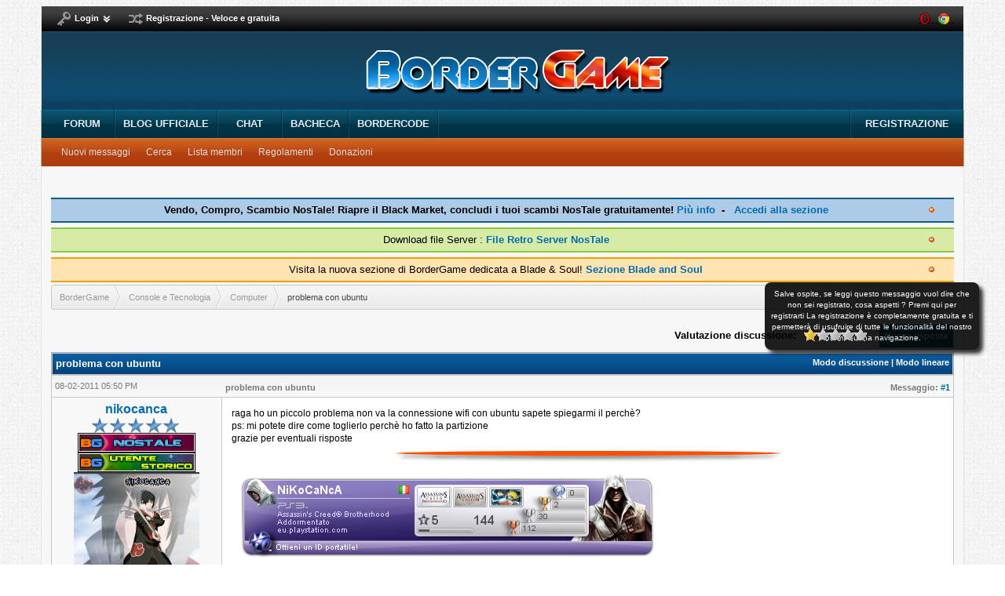

--- FILE ---
content_type: text/html; charset=UTF-8
request_url: https://www.bordergame.it/Thread-problema-con-ubuntu
body_size: 7984
content:
<!DOCTYPE html PUBLIC "-//W3C//DTD XHTML 1.0 Transitional//EN" "http://www.w3.org/TR/xhtml1/DTD/xhtml1-transitional.dtd"><!-- start: showthread -->
<html xml:lang="it" lang="it" xmlns="http://www.w3.org/1999/xhtml">
<head>
<title>problema con ubuntu</title>
<!-- start: headerinclude -->
<link rel="alternate" type="application/rss+xml" title="Ultime discussioni (RSS 2.0)" href="https://www.bordergame.it/syndication.php" />
<link rel="alternate" type="application/atom+xml" title="Ultime discussioni (Atom 1.0)" href="https://www.bordergame.it/syndication.php?type=atom1.0" />
<meta http-equiv="Content-Type" content="text/html; charset=UTF-8" />
<meta http-equiv="Content-Script-Type" content="text/javascript" />
<script type="text/javascript" src="https://www.bordergame.it/jscripts/prototype.js?ver=1603"></script>
<script type="text/javascript" src="https://www.bordergame.it/jscripts/general.js?ver=1603"></script>
<script type="text/javascript" src="https://www.bordergame.it/jscripts/popup_menu.js?ver=1600"></script>
<link type="text/css" rel="stylesheet" href="https://www.bordergame.it/cache/themes/theme57/global.css" />
<link type="text/css" rel="stylesheet" href="https://www.bordergame.it/cache/themes/theme57/custom.css" />
<link type="text/css" rel="stylesheet" href="https://www.bordergame.it/cache/themes/theme57/custom2.css" />
<link type="text/css" rel="stylesheet" href="https://www.bordergame.it/cache/themes/theme1/captchapack.css" />
<link type="text/css" rel="stylesheet" href="https://www.bordergame.it/cache/themes/theme1/star_ratings.css" />
<link type="text/css" rel="stylesheet" href="https://www.bordergame.it/cache/themes/theme1/showthread.css" />

<script src="https://ajax.googleapis.com/ajax/libs/jquery/1.11.3/jquery.min.js"></script>
<script type="text/javascript">jQuery.noConflict();</script>
<script type="text/javascript" src="https://www.bordergame.it/jscripts/jquery.cookie.js"></script>
<script type="text/javascript" src="https://www.bordergame.it/jscripts/janota_announcements.js"></script><style>#avviso { background: #000; margin-right: 7px; color: #fff; font-size: 10px; border: 0px solid #94c2e8; padding: 8px; -moz-border-radius: 8px; -webkit-border-radius: 8px;  filter:alpha(opacity=88); -moz-opacity:.88; opacity:.88; -moz-box-shadow:5px 5px 5px #191919; -webkit-box-shadow:5px 5px 5px #191919; box-shadow:5px 5px 5px #191919; } #avviso a:link { color: #fff; text-decoration: none; } #avviso a:visited { color: #fff; text-decoration: none; } #avviso a:hover, #avviiso a:active { color: #fff; text-decoration: underline; } .avviso_fixed { height: auto;  position: fixed;  top:50%;  right: 2%; width: 280px; }</style><div class="avviso_fixed"><div id="avviso">Salve ospite, se leggi questo messaggio vuol dire che non sei registrato, cosa aspetti ? <a href="member.php?action=register">Premi qui per registrarti</a> La registrazione è completamente gratuita e ti permetterà di usufruire di tutte le funzionalità del nostro forum. Buona navigazione.</div></div>
<script type="text/javascript">
<!--
	var cookieDomain = ".bordergame.it";
	var cookiePath = "/";
	var cookiePrefix = "";
	var deleteevent_confirm = "Sei sicuro di voler cancellare questo evento?";
	var removeattach_confirm = "Sei sicuro di voler rimuovere da questo messaggio l'allegato selezionato?";
	var loading_text = 'Caricamento... <br />Attendere...';
	var saving_changes = 'Salvataggio delle modifiche in corso...';
	var use_xmlhttprequest = "1";
	var my_post_key = "f9a74ed983b28a58d759c98e5f645dc0";
	var imagepath = "images/bordergame2.0/";
// -->
</script>

<script type="text/javascript" src="https://www.bordergame.it/jscripts/tabcontent.js">
/***********************************************
* Tab Content script v2.2- copyright Dynamic Drive DHTML code library (www.dynamicdrive.com)
* This notice MUST stay intact for legal use
* Visit Dynamic Drive at http://www.dynamicdrive.com/ for full source code
***********************************************/
</script>

<link type="text/css" rel="stylesheet" href="https://www.bordergame.it/cache/themes/theme57/global.css" />
<link type="text/css" rel="stylesheet" href="https://www.bordergame.it/cache/themes/theme57/custom.css" />
<link type="text/css" rel="stylesheet" href="https://www.bordergame.it/cache/themes/theme57/custom2.css" />
<link type="text/css" rel="stylesheet" href="https://www.bordergame.it/cache/themes/theme1/captchapack.css" />
<link type="text/css" rel="stylesheet" href="https://www.bordergame.it/css.php?stylesheet=226" />
<!-- end: headerinclude -->
<script type="text/javascript">
<!--
	var quickdelete_confirm = "Sei sicuro di voler cancellare questo messaggio?";
// -->
</script>
<script type="text/javascript" src="jscripts/thread.js?ver=1603"></script>
<meta name="description" content="raga ho un piccolo problema non va la connessione wifi con ubuntu sapete spiegarmi il perchè? ps: mi potete dire come toglierlo perchè ho fatto la partizione grazie per eventuali risposte" />
<link rel="canonical" href="https://www.bordergame.it/Thread-problema-con-ubuntu" />
</head>
<body>
	<!-- start: header -->
<script>
  (function(i,s,o,g,r,a,m){i['GoogleAnalyticsObject']=r;i[r]=i[r]||function(){
  (i[r].q=i[r].q||[]).push(arguments)},i[r].l=1*new Date();a=s.createElement(o),
  m=s.getElementsByTagName(o)[0];a.async=1;a.src=g;m.parentNode.insertBefore(a,m)
  })(window,document,'script','//www.google-analytics.com/analytics.js','ga');

  ga('create', 'UA-25540522-1', 'auto');
  ga('send', 'pageview');

</script>

<a name="top" id="top"></a>

<!-- start: header_welcomeblock_guest -->
<script type="text/javascript">jQuery.noConflict();</script>
<script type="text/javascript">
<!--
	lang.username = "Nome utente";
	lang.password = "Password";
	lang.login = "Login";
	lang.lost_password = " &mdash; <a href=\"https://www.bordergame.it/member.php?action=lostpw\">Password dimenticata?<\/a>";
	lang.register_url = " &mdash; <a href=\"https://www.bordergame.it/member.php?action=register\">Registrati<\/a>";
	lang.remember_me = "Ricordami";
// -->
</script>

<script type="text/javascript">
<!--
	lang.no_new_posts = "Il forum non contiene nuovi messaggi";
	lang.click_mark_read = "Clicca per segnare questo forum come letto";
// -->
</script>



<script src="/jscripts/jquery.tiptip.js"></script>
  
<script>
		jQuery.noConflict()(document).ready(function() {
		
			// Toggle the dropdown menu's
			jQuery.noConflict()(".dropdown .buttondd, .dropdown button").click(function () {
				if (!jQuery.noConflict()(this).find('span.toggle').hasClass('active')) {
					jQuery.noConflict()('.dropdown-slider2').slideUp();
					jQuery.noConflict()('span.toggle').removeClass('active');
				}
				
				// open selected dropown
				jQuery.noConflict()(this).parent().find('.dropdown-slider2').slideToggle('fast');
				jQuery.noConflict()(this).find('span.toggle').toggleClass('active');
				
				return false;
			});
			
			// Launch TipTip tooltip
			jQuery.noConflict()('.tiptip a.button, .tiptip button').tipTip();
		
		});
		
		
  </script>

<div id="middlebar">
<ul class="menu">
<div class="dropdown" style="float:left;">
  <a href="#" class="buttondd" style="padding-left:5px;"><span class="icon icon116">&nbsp;</span><span class="label" style="color:#ffffff;">Login</span><span class="toggle">&nbsp;</span></a>
  <div class="dropdown-slider2">
<li>
<form action='http://www.bordergame.it/member.php' method='post' style="margin-top:5px;">
<span style="float:left;margin-left:2px;margin-bottom:3px;">Username : </span>
<br>
<input type='text' name='username' size='21' class="boxregistrazione" value="Username" onblur="if(this.value=='') { this.value='Username'; }" onfocus="if(this.value == 'Username') { this.value = ''; }" onclick="this.value='';"/>
<br>
<span style="float:left;margin-left:2px;margin-top:5px;margin-bottom:3px;">Password : </span>
<br>
<input type='password' name='password' size='21' class="boxregistrazione" value="Password" onblur="if(this.value=='') { this.value='Password'; }" onfocus="if(this.value == 'Password') { this.value = ''; }" onclick="this.value='';"/>
<input type='hidden' name='action' value='do_login'> 
 <input type='hidden' name='url' value=''> 
 <input type='submit' class='loginbutton' name='invia' value='Login' style="margin-top:10px;margin-bottom:10px; float:center;"/><br>

<hr style="background:#ffffff;">
<a href="/member.php?action=lostpw" class="linklogin"><span class="linklogin" style="float:left;text-align:left;margin-left:-15px;">Password persa ?</a></span><br>
<a href="/member.php?action=register" class="linklogin"><span class="linklogin" style="float:left;text-align:left;margin-left:-15px;">Registrazione gratuita</a></span>
<br><br></form>
</li>
  </div> <!-- /.dropdown-slider -->
</div> <!-- /.dropdown -->

  <a href="/member.php?action=register" class="buttondd" style="padding-left:5px;"><span class="icon icon155">&nbsp;</span><span class="label" style="color:#ffffff;">Registrazione - Veloce e gratuita</span></a>



<span style="float: right; padding-top:8px;">
<a href="#" class="ToolTip">
<img src="images/bordergame2.0/opera.png">
<img src="images/bordergame2.0/chrome.png">
<acronym>Forum ottimizzato per Opera e Google Chrome</acronym></a>
</a>
<!-- Inserisci questo tag nel punto in cui desideri eseguire il rendering del pulsante +1 -->
<g:plusone size="small"></g:plusone>

<!-- Inserisci questa chiamata di rendering dove ritieni appropriato -->
<script type="text/javascript">
  window.___gcfg = {lang: 'it'};

  (function() {
    var po = document.createElement('script'); po.type = 'text/javascript'; po.async = true;
    po.src = 'https://apis.google.com/js/plusone.js';
    var s = document.getElementsByTagName('script')[0]; s.parentNode.insertBefore(po, s);
  })();
</script></span>

</div>

<div id="header">

<div class="logo"><a href="https://www.bordergame.it/index.php"><img src="/images/bordergamelogo.png" alt="BorderGame" title="BorderGame" style="margin-left:-250px;"/></a></div></div>

<div id="navbar" class="navbar"><div class="navWrap">
	<ul id="navtabs" class="navtabs floatcontainer">
		
	<li>
	
		<a class="navtab" href="index.php">Forum</a>
	
	</li>
 
		<li class="selected"><a class="navtab" href="http://bordergameblog.blogspot.com/">Blog ufficiale</a>
			
				<ul class="floatcontainer">
					
					
						
						<li><a href="https://www.bordergame.it/search.php?action=getnew" rel="nofollow">Nuovi messaggi</a></li>
						
					
					
					
					
					
					
					<li><a href="search.php">Cerca</a></li>
					
<li><a href="memberlist.php">Lista membri</a></li>
<li><a href="http://bordergame.it/forumdisplay.php?fid=5">Regolamenti</a></li>
<li><a href="donate.php">Donazioni</a></li>

				
					
				</ul>

			</li>
		
		
	<li><a class="navtab" href="http://chatnostrucchi.altervista.org/index.php/" target=_blank>Chat</a></li>
 <li><a class="navtab" href="http://www.bordergame.it/bacheca.php" target=_blank>Bacheca</a></li>
 <li><a class="navtab" href="http://www.bordercode.bordergame.it" target=_blank>BorderCode</a></li>
 
		
			
		
		
	</ul>
				
		<div class="registerButton">
<a href="https://www.bordergame.it/member.php?action=register" title="Registrati Gratis!">Registrazione</a>
					</div>			
				

</div></div>

<!-- Custom Content Wrap -->


				</div>
			</div></div></div></div>
		</div>
	
<!-- Custom Content Wrap End -->
<!-- end: header_welcomeblock_guest -->





		
<div id="container">
		
		<hr class="hidden" />
		<br class="clear" />
		<div id="content">
<a name="content" id="content"></a>
			
			
			
			<!-- ProfileComments -->
			<!-- /ProfileComments -->
			
<center>
<script type="text/javascript"><!--
google_ad_client = "ca-pub-8479942835768794";
/* Bordergame show tread */
google_ad_slot = "8061762672";
google_ad_width = 728;
google_ad_height = 90;
//-->
</script>
<script type="text/javascript"
src="http://pagead2.googlesyndication.com/pagead/show_ads.js">
</script>
<script type="text/javascript"><!--
google_ad_client = "ca-pub-8479942835768794";
/* footer piccolino */
google_ad_slot = "9898940450";
google_ad_width = 200;
google_ad_height = 90;
//-->
</script>
<script type="text/javascript"
src="http://pagead2.googlesyndication.com/pagead/show_ads.js">
</script>
</center>
<br/>
			<!-- start: Site_Notice_index -->
<style type="text/css">
.closebtn2 {
background: url(https://www.bordergame.it/images/hide1.gif) no-repeat;
width: 16px;
height: 16px;
display:block;
cursor: pointer;
}
.openbtn1 {
background: url(https://www.bordergame.it/images/show1.gif) no-repeat;
width: 16px;
height: 16px;
display:block;
cursor: pointer;
}
.closebtn12 {
background: url(https://www.bordergame.it/images/hide1.gif) no-repeat;
width: 16px;
height: 16px;
display:block;
cursor: pointer;
}
.openbtn11 {
background: url(https://www.bordergame.it/images/show1.gif) no-repeat;
width: 16px;
height: 16px;
display:block;
cursor: pointer;
}
.closebtn22 {
background: url(https://www.bordergame.it/images/hide1.gif) no-repeat;
width: 16px;
height: 16px;
display:block;
cursor: pointer;
}
.openbtn21 {
background: url(https://www.bordergame.it/images/show1.gif) no-repeat;
width: 16px;
height: 16px;
display:block;
cursor: pointer;
}
.closebtn32 {
background: url(https://www.bordergame.it/images/hide1.gif) no-repeat;
width: 16px;
height: 16px;
display:block;
cursor: pointer;
}
.openbtn31 {
background: url(https://www.bordergame.it/images/show1.gif) no-repeat;
width: 16px;
height: 16px;
display:block;
cursor: pointer;
}
.closebtn42 {
background: url(https://www.bordergame.it/images/hide1.gif) no-repeat;
width: 16px;
height: 16px;
display:block;
cursor: pointer;
}
.openbtn41 {
background: url(https://www.bordergame.it/images/show1.gif) no-repeat;
width: 16px;
height: 16px;
display:block;
cursor: pointer;
}
.green {
background:none repeat scroll 0 0 #D6ECA6;
border-bottom:2px solid #8DC93E;
border-top:2px solid #8DC93E;
margin-top:3px;
margin-bottom:3px;
padding:5px 20px;
text-align:center;
color:black;
font-style:normal;
}
.blue {
background:none repeat scroll 0 0 #ADCBE7;
border-bottom:2px solid #0F5C8E;
border-top:2px solid #0F5C8E;
margin-top:3px;
margin-bottom:3px;
padding:5px 20px;
text-align:center;
color:black;
font-style:normal;
}
.yellow {
background:none repeat scroll 0 0 #FFF6BF;
border-bottom:2px solid #FFD324;
border-top:2px solid #FFD324;
margin-top:3px;
margin-bottom:3px;
padding:5px 20px;
text-align:center;
color:black;
font-style:normal;
}
.purple {
background:none repeat scroll 0 0 #C279D1;
border-bottom:2px solid #A20DBF;
border-top:2px solid #A20DBF;
margin-top:3px;
margin-bottom:3px;
padding:5px 20px;
text-align:center;
color:black;
font-style:normal;
}
.red {
background:none repeat scroll 0 0 #FFA6A6;
border-bottom:2px solid #E30000;
border-top:2px solid #E30000;
margin-top:3px;
margin-bottom:3px;
padding:5px 20px;
text-align:center;
color:black;
font-style:normal;
}
.black {
background:none repeat scroll 0 0 #BABABA;
border-bottom:2px solid #000000;
border-top:2px solid #000000;
margin-top:3px;
margin-bottom:3px;
padding:5px 20px;
text-align:center;
color:black;
font-style:normal;
}
.orange {
background:none repeat scroll 0 0 #FFE3B0;
border-bottom:2px solid #F29D00;
border-top:2px solid #F29D00;
margin-top:3px;
margin-bottom:3px;
padding:5px 20px;
text-align:center;
color:black;
font-style:normal;
}
</style>
<div class="janota_announcements" style="float:right; width:100%;">
<div class="blue"><b>Vendo, Compro, Scambio NosTale! Riapre il Black Market, concludi i tuoi scambi NosTale gratuitamente! <a href="http://www.bordergame.it/Thread-BlackMarket-Vendo-Compro-Scambio-NosTale">Più info</a>&nbsp  - &nbsp  <a href="http://www.bordergame.it/forum-12.html"> Accedi alla sezione</a></b><a class="closebtn2" style="float:right;" title="Hide"></a></div>
</div>
<div class="forums" style="float:right; width:100%; ">
</div>

<!-- end: Site_Notice_index --><!-- start: Site_Notice3_index -->
<style type="text/css">
.closebtn2 {
background: url(https://www.bordergame.it/images/hide1.gif) no-repeat;
width: 16px;
height: 16px;
display:block;
cursor: pointer;
}
.openbtn1 {
background: url(https://www.bordergame.it/images/show1.gif) no-repeat;
width: 16px;
height: 16px;
display:block;
cursor: pointer;
}
.closebtn12 {
background: url(https://www.bordergame.it/images/hide1.gif) no-repeat;
width: 16px;
height: 16px;
display:block;
cursor: pointer;
}
.openbtn11 {
background: url(https://www.bordergame.it/images/show1.gif) no-repeat;
width: 16px;
height: 16px;
display:block;
cursor: pointer;
}
.closebtn22 {
background: url(https://www.bordergame.it/images/hide1.gif) no-repeat;
width: 16px;
height: 16px;
display:block;
cursor: pointer;
}
.openbtn21 {
background: url(https://www.bordergame.it/images/show1.gif) no-repeat;
width: 16px;
height: 16px;
display:block;
cursor: pointer;
}
.closebtn32 {
background: url(https://www.bordergame.it/images/hide1.gif) no-repeat;
width: 16px;
height: 16px;
display:block;
cursor: pointer;
}
.openbtn31 {
background: url(https://www.bordergame.it/images/show1.gif) no-repeat;
width: 16px;
height: 16px;
display:block;
cursor: pointer;
}
.closebtn42 {
background: url(https://www.bordergame.it/images/hide1.gif) no-repeat;
width: 16px;
height: 16px;
display:block;
cursor: pointer;
}
.openbtn41 {
background: url(https://www.bordergame.it/images/show1.gif) no-repeat;
width: 16px;
height: 16px;
display:block;
cursor: pointer;
}
.green {
background:none repeat scroll 0 0 #D6ECA6;
border-bottom:2px solid #8DC93E;
border-top:2px solid #8DC93E;
margin-top:3px;
margin-bottom:3px;
padding:5px 20px;
text-align:center;
color:black;
font-style:normal;
}
.blue {
background:none repeat scroll 0 0 #ADCBE7;
border-bottom:2px solid #0F5C8E;
border-top:2px solid #0F5C8E;
margin-top:3px;
margin-bottom:3px;
padding:5px 20px;
text-align:center;
color:black;
font-style:normal;
}
.yellow {
background:none repeat scroll 0 0 #FFF6BF;
border-bottom:2px solid #FFD324;
border-top:2px solid #FFD324;
margin-top:3px;
margin-bottom:3px;
padding:5px 20px;
text-align:center;
color:black;
font-style:normal;
}
.purple {
background:none repeat scroll 0 0 #C279D1;
border-bottom:2px solid #A20DBF;
border-top:2px solid #A20DBF;
margin-top:3px;
margin-bottom:3px;
padding:5px 20px;
text-align:center;
color:black;
font-style:normal;
}
.red {
background:none repeat scroll 0 0 #FFA6A6;
border-bottom:2px solid #E30000;
border-top:2px solid #E30000;
margin-top:3px;
margin-bottom:3px;
padding:5px 20px;
text-align:center;
color:black;
font-style:normal;
}
.black {
background:none repeat scroll 0 0 #BABABA;
border-bottom:2px solid #000000;
border-top:2px solid #000000;
margin-top:3px;
margin-bottom:3px;
padding:5px 20px;
text-align:center;
color:black;
font-style:normal;
}
.orange {
background:none repeat scroll 0 0 #FFE3B0;
border-bottom:2px solid #F29D00;
border-top:2px solid #F29D00;
margin-top:3px;
margin-bottom:3px;
padding:5px 20px;
text-align:center;
color:black;
font-style:normal;
}
</style>
<div class="janota_announcements2" style="float:right; width:100%;">
<div class="green">Download file Server : <b><a href="http://www.bordergame.it/Thread-Download-File-Server-NosTale-All-project">File Retro Server NosTale</a></b> <a class="closebtn22" style="float:right;" title="Hide"></a></div>
</div>
<div class="forums2" style="float:right; width:100%; ">
</div>

<!-- end: Site_Notice3_index --><!-- start: Site_Notice4_index -->
<style type="text/css">
.closebtn2 {
background: url(https://www.bordergame.it/images/hide1.gif) no-repeat;
width: 16px;
height: 16px;
display:block;
cursor: pointer;
}
.openbtn1 {
background: url(https://www.bordergame.it/images/show1.gif) no-repeat;
width: 16px;
height: 16px;
display:block;
cursor: pointer;
}
.closebtn12 {
background: url(https://www.bordergame.it/images/hide1.gif) no-repeat;
width: 16px;
height: 16px;
display:block;
cursor: pointer;
}
.openbtn11 {
background: url(https://www.bordergame.it/images/show1.gif) no-repeat;
width: 16px;
height: 16px;
display:block;
cursor: pointer;
}
.closebtn22 {
background: url(https://www.bordergame.it/images/hide1.gif) no-repeat;
width: 16px;
height: 16px;


display:block;
cursor: pointer;
}
.openbtn21 {
background: url(https://www.bordergame.it/images/show1.gif) no-repeat;
width: 16px;
height: 16px;
display:block;
cursor: pointer;
}
.closebtn32 {
background: url(https://www.bordergame.it/images/hide1.gif) no-repeat;
width: 16px;
height: 16px;
display:block;
cursor: pointer;
}
.openbtn31 {
background: url(https://www.bordergame.it/images/show1.gif) no-repeat;
width: 16px;
height: 16px;
display:block;
cursor: pointer;
}
.closebtn42 {
background: url(https://www.bordergame.it/images/hide1.gif) no-repeat;
width: 16px;
height: 16px;
display:block;
cursor: pointer;
}
.openbtn41 {
background: url(https://www.bordergame.it/images/show1.gif) no-repeat;
width: 16px;
height: 16px;
display:block;
cursor: pointer;
}
.green {
background:none repeat scroll 0 0 #D6ECA6;
border-bottom:2px solid #8DC93E;
border-top:2px solid #8DC93E;
margin-top:3px;
margin-bottom:3px;
padding:5px 20px;
text-align:center;
color:black;
font-style:normal;
}
.blue {
background:none repeat scroll 0 0 #ADCBE7;
border-bottom:2px solid #0F5C8E;
border-top:2px solid #0F5C8E;
margin-top:3px;
margin-bottom:3px;
padding:5px 20px;
text-align:center;
color:black;
font-style:normal;
}
.yellow {
background:none repeat scroll 0 0 #FFF6BF;
border-bottom:2px solid #FFD324;
border-top:2px solid #FFD324;
margin-top:3px;
margin-bottom:3px;
padding:5px 20px;
text-align:center;
color:black;
font-style:normal;
}
.purple {
background:none repeat scroll 0 0 #C279D1;
border-bottom:2px solid #A20DBF;
border-top:2px solid #A20DBF;
margin-top:3px;
margin-bottom:3px;
padding:5px 20px;
text-align:center;
color:black;
font-style:normal;
}
.red {
background:none repeat scroll 0 0 #FFA6A6;
border-bottom:2px solid #E30000;
border-top:2px solid #E30000;
margin-top:3px;
margin-bottom:3px;
padding:5px 20px;
text-align:center;
color:black;
font-style:normal;
}
.black {
background:none repeat scroll 0 0 #BABABA;
border-bottom:2px solid #000000;
border-top:2px solid #000000;
margin-top:3px;
margin-bottom:3px;
padding:5px 20px;
text-align:center;
color:black;
font-style:normal;
}
.orange {
background:none repeat scroll 0 0 #FFE3B0;
border-bottom:2px solid #F29D00;
border-top:2px solid #F29D00;
margin-top:3px;
margin-bottom:3px;
padding:5px 20px;
text-align:center;
color:black;
font-style:normal;
}
</style>
<div class="janota_announcements3" style="float:right; width:100%;">
<div class="orange">Visita la nuova sezione di BorderGame dedicata a Blade & Soul! <b><a href="http://www.bordergame.it/Forum-Blade-and-Soul">Sezione Blade and Soul</a></b><a class="closebtn32" style="float:right;" title="Hide"></a></div>
</div>
<div class="forums3" style="float:right; width:100%; ">
</div>

<!-- end: Site_Notice4_index --><!-- start: nav -->
<ul id="breadcrumb">
<!-- start: nav_bit -->
<li><a href="https://www.bordergame.it/index.php">BorderGame</a></li>
<!-- end: nav_bit --><!-- start: nav_bit -->
<li><a href="Forum-Console-e-Tecnologia">Console e Tecnologia</a></li>
<!-- end: nav_bit --><!-- start: nav_bit -->
<li><a href="Forum-Computer?page=9">Computer</a></li>
<!-- end: nav_bit --><!-- start: nav_bit_active -->
<li>problema con ubuntu</li>
<!-- end: nav_bit_active -->
</ul>
<!-- end: nav --><a class="openbtn1" style="float: right; " title="Notice 1"></a><a class="openbtn21" style="float: right;" title="Notice 3"></a><a class="openbtn31" style="float: right;" title="Notice 4"></a>
			<br />
<!-- end: header -->
	
	<div class="float_left">
		

	</div>
	<div class="float_right">
		<!-- start: showthread_newreply -->
<a href="newreply.php?tid=2281" class="tasti3">Nuova risposta</a>
<!-- end: showthread_newreply -->
	</div>
	<!-- start: showthread_ratethread -->
<div style="margin-top: 6px; padding-right: 10px;" class="float_right">
		<script type="text/javascript" src="jscripts/rating.js?ver=1400"></script>
		<div id="success_rating_2281" style="float: left; padding-top: 2px; padding-right: 10px;">&nbsp;</div>
		<strong style="float: left; padding-right: 10px;">Valutazione discussione:</strong>
		<div class="inline_rating">
			<ul class="star_rating star_rating_notrated" id="rating_thread_2281">
				<li style="width: 20%" class="current_rating" id="current_rating_2281">1 voti - 1 media</li>
				<li><a class="one_star" title="1 stella su 5" href="./ratethread.php?tid=2281&amp;rating=1&amp;my_post_key=f9a74ed983b28a58d759c98e5f645dc0">1</a></li>
				<li><a class="two_stars" title="2 stelle su 5" href="./ratethread.php?tid=2281&amp;rating=2&amp;my_post_key=f9a74ed983b28a58d759c98e5f645dc0">2</a></li>
				<li><a class="three_stars" title="3 stelle su 5" href="./ratethread.php?tid=2281&amp;rating=3&amp;my_post_key=f9a74ed983b28a58d759c98e5f645dc0">3</a></li>
				<li><a class="four_stars" title="4 stelle su 5" href="./ratethread.php?tid=2281&amp;rating=4&amp;my_post_key=f9a74ed983b28a58d759c98e5f645dc0">4</a></li>
				<li><a class="five_stars" title="5 stelle su 5" href="./ratethread.php?tid=2281&amp;rating=5&amp;my_post_key=f9a74ed983b28a58d759c98e5f645dc0">5</a></li>
			</ul>
		</div>
</div>
<!-- end: showthread_ratethread -->
	<table border="0" cellspacing="1" cellpadding="4" class="tborder3" style="clear: both; border-bottom-width: 0;">
		<tr>
			<td class="thead5" colspan="2">
				<div style="float: right;">
					<span class="smalltext"><strong><a href="showthread.php?mode=threaded&amp;tid=2281&amp;pid=19200#pid19200">Modo discussione</a> | <a href="showthread.php?mode=linear&amp;tid=2281&amp;pid=19200#pid19200">Modo lineare</a></strong></span>
				</div>
				<div>
					<strong>problema con ubuntu</strong>
				</div>
			</td>
		</tr>
</table>
		
	
	<div id="posts">
		<!-- start: postbit_classic -->
	<table border="0" cellspacing="0" cellpadding="4" class="tborder" style="border-top-width: 0; " id="post_19200">
<tr>
<td class="tcat11" ><span class="smalltext">08-02-2011 05:50 PM</span></td>
<td class="tcat12"><span class="smalltext"><strong><!-- start: postbit_posturl -->
<div style="float: right; width: auto; vertical-align: top"><span class="smalltext"><strong>Messaggio: <a href="Thread-problema-con-ubuntu?pid=19200#pid19200">#1</a></strong></span></div>
<!-- end: postbit_posturl -->problema con ubuntu</strong></span></td>
</tr>
	<tr>
		<td class="trow11" width="19%" valign="top" style="white-space: nowrap; text-align: center; border-bottom: none; border-bottom: 1px solid #C7C7C7; border-left: 1px solid #C7C7C7; border-right: 1px solid #C7C7C7;"><a name="pid19200" id="pid19200"></a>
		<span class="largetext"><a href="https://www.bordergame.it/User-nikocanca">nikocanca</a></span><br />
		<span class="smalltext">
			<img src="/images/blu5.gif" border="0" alt="*" /><br />
			<img src="/images/targhette4/nostale.jpg" alt="NosTale"><br /><img src="/images/targhette4/utente%20storico.jpg" alt="Utente Storico"><br />
			<!-- start: postbit_avatar -->
<a href="User-nikocanca"><img src="./uploads/avatars/avatar_349.jpg?dateline=1299587834" alt="" width="160" height="125" /></a>
<!-- end: postbit_avatar --><br />
			<!-- start: postbit_author_user -->
<div class="postbitusertitle">Utente</div><hr style="background: #D9D9D9; width:75%; float:center;">
<div class="postbitfield"><b>Messaggi :</b> 275</div><hr style="background: #D9D9D9; width:75%; float:center;">
<div class="postbitfield"><b>Registrato dal :</b> Dec 2010</div><hr style="background: #D9D9D9; width:75%; float:center;">
<div class="postbitfield"><!-- start: postbit_reputation -->
<b>Reputazione :</b> <a href="reputation.php?uid=349"><strong class="reputation_positive">1</strong></a>
<!-- end: postbit_reputation --></div><hr style="background: #D9D9D9; width:75%; float:center;">
<div class="postbitfield"><!-- start: postbit_offline -->
<b>Stato : <font style="color:#FB1201; ">Offline</font></b>
<!-- end: postbit_offline --></div>
<br/><br>
<center><b>Premi :</b><br/></center><br>
<!-- end: postbit_author_user --><br/><center><br/></center>
		</span>
	</td>
	<td class="trow7" valign="top">
		<table width="100%">
			<tr><td>
			<div id="pid_19200" class="post_body">
				raga ho un piccolo problema non va la connessione wifi con ubuntu sapete spiegarmi il perchè?<br />
ps: mi potete dire come toglierlo perchè ho fatto la partizione<br />
grazie per eventuali risposte</div>
			</div>
			
			<!-- start: postbit_signature -->
<center><img src="/images/bordergame2.0/firma.gif"></center>
<div style="overflow: auto; max-height: 550px;"><span class="post_body"><a href="http://eu.playstation.com/psn/profile/NiKoCaNcA/" target="_blank"> <a href="http://mypsn.eu.playstation.com/psn/profile/NiKoCaNcA.png" class="highslide" onclick="return hs.expand(this)"><img style="max-width:680px;" src="http://mypsn.eu.playstation.com/psn/profile/NiKoCaNcA.png" alt="İmage" title="Larger İmage" /></a> </a></span></div>
<!-- end: postbit_signature -->
			<div style="text-align: right; vertical-align: bottom;" id="post_meta_19200">
				<div id="edited_by_19200"></div>
				
			</div>
		</td></tr>
	</table>
</td>
</tr>
<tr>
<td class="tcat19" style="white-space: nowrap; text-align: center; vertical-align: middle;" ><a href="#content" class="postbit">Torna al primo messaggio</a></td>
	<td class="tcat20" style="vertical-align: middle;" >
		<table width="100%" border="0" cellpadding="0" cellspacing="0">
			<tr valign="bottom">
				<td align="left" ><span class="smalltext"><!-- start: postbit_email -->
<a href="member.php?action=emailuser&amp;uid=349" class="postbit3">Email</a>
<!-- end: postbit_email --><!-- start: postbit_find -->
<a href="search.php?action=finduser&amp;uid=349" class="postbit3">Cerca</a>
<!-- end: postbit_find --></span></td>
				<td align="right"><!-- start: postbit_quote -->
<a href="newreply.php?tid=2281&amp;pid=19200" class="postbit">Rispondi</a>
<!-- end: postbit_quote --></td>
		</tr>
		</table>
	</td>
</tr>
</table>
<!-- end: postbit_classic -->
	</div>
	<table border="0" cellspacing="1" cellpadding="4" class="tborder" style="border-top-width: 0;">
		<tr>
			<td colspan="2" class="tfoot">
				
				<div>
					<strong>&laquo; <a href="Thread-problema-con-ubuntu?action=nextoldest">Precedente</a> | <a href="Thread-problema-con-ubuntu?action=nextnewest">Successivo</a> &raquo;</strong>
				</div>
			</td>
		</tr>
	</table>
	<div class="float_left">
		
	</div>
	<div style="padding-top: 4px;" class="float_right">
		<!-- start: showthread_newreply -->
<a href="newreply.php?tid=2281" class="tasti3">Nuova risposta</a>
<!-- end: showthread_newreply -->
	</div>
	<br style="clear: both;" />

<div class="spaziobianco"></div>
<table border="0" cellspacing="1" cellpadding="4" class="tborder">
<tr><td class="tcat"><b>Pubblicità</b><span style="float:right"><a href="http://bordergame.it/showthread.php?tid=21949">La tua pubblicità qui, clicca per informazioni e per le offerte!</a></span></td></tr>
<tr><td class="trow11"><center>
<script type="text/javascript"><!--
google_ad_client = "ca-pub-8479942835768794";
/* showthread numero 2 */
google_ad_slot = "2637648059";
google_ad_width = 468;
google_ad_height = 60;
//-->
</script>
<script type="text/javascript"
src="http://pagead2.googlesyndication.com/pagead/show_ads.js">
</script>

<script type="text/javascript"><!--
google_ad_client = "ca-pub-8479942835768794";
/* showthread */
google_ad_slot = "9214194091";
google_ad_width = 468;
google_ad_height = 60;
//-->
</script>
<script type="text/javascript"
src="http://pagead2.googlesyndication.com/pagead/show_ads.js">
</script></center></td></tr>
</table>

	
	
	
	<br />
<div class="utentionline"><!-- start: showthread_usersbrowsing -->
<span class="smalltext">Stanno visualizzando la discussione : 1 Ospite(i)</span>
<!-- end: showthread_usersbrowsing --></div>
<br />
<div class="float_center">
<table border="0" cellspacing="0" cellpadding="0" class="tborder2" width="100%" style = "margin-left: auto; margin-right: auto;">
<td class="trow22" align="center" valign="middle"><img src="http://bordergame.it/images/printable.gif" /></td>
<td class="trow21" align="left" valign="middle"><li class="printable"><a href="printthread.php?tid=2281">Versione stampabile</a></li></td>
<td class="trow23" align="center" valign="middle"><img src="http://bordergame/images/send.gif" /></td>
<td class="trow23" align="left" valign="middle"><li class="sendthread"><a href="sendthread.php?tid=2281">Invia ad un amico</a></li></td>
<td class="trow22" align="center" valign="middle"><img src="http://bordergame.it/images/subscribe.gif" /></td>
<td class="trow21" align="left" valign="middle"><li class="subscription_add"><a href="usercp2.php?action=addsubscription&amp;tid=2281&amp;my_post_key=f9a74ed983b28a58d759c98e5f645dc0">Sottoscrivi questa discussione</a></li></td>
<td class="trow21" align="right" valign="middle"><a href="https://twitter.com/share" class="twitter-share-button" data-via="BorderGame" data-lang="it">Tweet</a>
<script>!function(d,s,id){var js,fjs=d.getElementsByTagName(s)[0];if(!d.getElementById(id)){js=d.createElement(s);js.id=id;js.src="//platform.twitter.com/widgets.js";fjs.parentNode.insertBefore(js,fjs);}}(document,"script","twitter-wjs");</script>
</td>
<td class="trow21" align="right" valign="middle">

</td>
</table>
		<ul class="thread_tools">
			
			
			
		</ul>
	</div>

	<br />
		
	<!-- start: footer -->
<br>
			<!-- Fading Postbit Buttons Plugin by Darkly of MyBB Community Forums. --> <!-- Fading Postbit Buttons Plugin by Darkly of MyBB Community Forums. -->



		</div>
		</div>


<div class="lineaarancione"></div>
<div class="bottommenu">
				<div>

		<hr class="hidden" />







			<div id="copyright"> 






</a><!-- MyBB is free software developed and maintained by a volunteer community. 
					 It would be much appreciated by the MyBB Group if you left the full copyright and "powered by" notice intact, 
					 to show your support for MyBB.  If you choose to remove or modify the copyright below, 
					 you may be refused support on the MyBB Community Forums.
					 
					 This is free software, support us and we'll support you. -->
Powered by <a href="http://mybb.com/" target="_blank">MyBB</a>, &copy; 2002-2026 <a href="http://mybb.com/" target="_blank">MyBB Group</a>.<br />
				<!-- End powered by -->
					









<span class="smalltext"><a href="mailto:bordergame@libero.it">Contattaci</a> | <a href="/abuse.html">Abuse</a> | <a href="http://bordergame.it/showthread.php?tid=21949">Pubblicità su bordergame</a> | Bordergame 2.0 created by Zarta | <a href="#top">Torna in cima</a> | <a href="https://www.bordergame.it/archive/index.php?thread-2281.html">Modalità archivio</a> | <a href="https://www.bordergame.it/misc.php?action=syndication">RSS Syndication</a>
				</div>




			</div>
<!--Start Cookie Script--> 
<script type="text/javascript" charset="UTF-8" src="http://chs02.cookie-script.com/s/948dca668ce2fac7f0ff63dff66acc39.js"></script> 
<!--End Cookie Script-->

<!-- The following piece of code allows MyBB to run scheduled tasks. DO NOT REMOVE --><img src="https://www.bordergame.it/task.php" border="0" width="1" height="1" alt="" /><!-- End task image code --> <!-- Fading Postbit Buttons Plugin by Darkly of MyBB Community Forums. -->

<!-- end: footer -->
</body>
</html>
<!-- end: showthread -->

--- FILE ---
content_type: text/html; charset=utf-8
request_url: https://accounts.google.com/o/oauth2/postmessageRelay?parent=https%3A%2F%2Fwww.bordergame.it&jsh=m%3B%2F_%2Fscs%2Fabc-static%2F_%2Fjs%2Fk%3Dgapi.lb.en.2kN9-TZiXrM.O%2Fd%3D1%2Frs%3DAHpOoo_B4hu0FeWRuWHfxnZ3V0WubwN7Qw%2Fm%3D__features__
body_size: 163
content:
<!DOCTYPE html><html><head><title></title><meta http-equiv="content-type" content="text/html; charset=utf-8"><meta http-equiv="X-UA-Compatible" content="IE=edge"><meta name="viewport" content="width=device-width, initial-scale=1, minimum-scale=1, maximum-scale=1, user-scalable=0"><script src='https://ssl.gstatic.com/accounts/o/2580342461-postmessagerelay.js' nonce="7XCW24bPEy0vz6jC1PLzwA"></script></head><body><script type="text/javascript" src="https://apis.google.com/js/rpc:shindig_random.js?onload=init" nonce="7XCW24bPEy0vz6jC1PLzwA"></script></body></html>

--- FILE ---
content_type: application/javascript
request_url: https://www.bordergame.it/jscripts/rating.js?ver=1400
body_size: 4090
content:
var Rating = {
	init: function()
	{
		var rating_elements = $$('.star_rating');
		rating_elements.each(function(rating_element) {
			var elements = Element.getElementsBySelector(rating_element, 'li a');
			if(Element.hasClassName(rating_element, 'star_rating_notrated'))
			{
				elements.each(function(element) {
					element.onclick = function() {
						var parameterString = this.href.replace(/.*\?(.*)/, "$1");
						return Rating.add_rating(parameterString);
					};
				});
			}
			else
			{
				elements.each(function(element) {
					element.onclick = function() { return false; };
					element.style.cursor = 'default';
					var element_id = element.href.replace(/.*\?(.*)/, "$1").match(/tid=(.*)&(.*)&/)[1];
					element.title = $('current_rating_'+element_id).innerHTML;
				});
			}
		});
	},
	
	build_forumdisplay: function(tid, options)
	{
		if(!$('rating_thread_'+tid))
		{
			return;
		}
		var list = document.getElementById('rating_thread_'+tid);
		list.className = 'star_rating' + options.extra_class;
		
		list_classes = new Array();
		list_classes[1] = 'one_star';
		list_classes[2] = 'two_stars';
		list_classes[3] = 'three_stars';
		list_classes[4] = 'four_stars';
		list_classes[5] = 'five_stars';

		for(var i = 1; i <= 5; i++)
		{
			var list_element = document.createElement('li');
			var list_element_a = document.createElement('a');
			list_element_a.className = list_classes[i];
			list_element_a.title = lang.stars[i];
			list_element_a.href = './ratethread.php?tid='+tid+'&rating='+i+'&my_post_key='+my_post_key;
			list_element_a.innerHTML = i;
			list_element.appendChild(list_element_a);
			list.appendChild(list_element);
		}
	},

	add_rating: function(parameterString)
	{
		this.spinner = new ActivityIndicator('body', {image: imagepath + "/spinner_big.gif"});
		var element_id = parameterString.match(/tid=(.*)&(.*)&/)[1];
		new Ajax.Request('ratethread.php?ajax=1&my_post_key='+my_post_key, {
			method: 'post',
			postBody: parameterString,
			onComplete: function(request) { Rating.rating_added(request, element_id); }
		});
		document.body.style.cursor = 'wait';
		return false;
	},

	rating_added: function(request, element_id)
	{
		if(request.responseText.match(/<error>(.*)<\/error>/))
		{
			message = request.responseText.match(/<error>(.*)<\/error>/);
			if(!message[1])
			{
				message[1] = 'An unknown error occurred.';
			}
			if(this.spinner)
			{
				this.spinner.destroy();
				this.spinner = '';
			}
			document.body.style.cursor = 'default';
			alert('There was an error performing the update.\n\n'+message[1]);
		}
		else if(request.responseText.match(/<success>(.*)<\/success>/))
		{
			if(!$('success_rating_' + element_id))
			{
				var success = document.createElement('span');
				var element = $('rating_thread_' + element_id);
				element.parentNode.insertBefore(success, element.nextSibling);
				element.removeClassName('star_rating_notrated');
			}
			else
			{
				var success = $('success_rating_' + element_id);
			}
			success.className = 'star_rating_success';
			success.id = 'success_rating_' + element_id;
			success.innerHTML = request.responseText.match(/<success>(.*)<\/success>/)[1];

			if(request.responseText.match(/<average>(.*)<\/average>/))
			{
				$('current_rating_' + element_id).innerHTML = request.responseText.match(/<average>(.*)<\/average>/)[1];
			}

			var rating_elements = $$('.star_rating');
			rating_elements.each(function(rating_element) {
				var elements = Element.getElementsBySelector(rating_element, 'li a');
				elements.each(function(element) {
					if(element.id == "rating_thread_" + element_id) {
						element.onclick = function() { return false; };
						element.style.cursor = 'default';
						element.title = $('current_rating_'+element_id).innerHTML;
					}
				});
			});
			window.setTimeout("Element.remove('success_rating_" + element_id + "')", 5000);
			document.body.style.cursor = 'default';
			$('current_rating_' + element_id).style.width = request.responseText.match(/<width>(.*)<\/width>/)[1]+"%";
		}

		if(this.spinner)
		{
			this.spinner.destroy();
			this.spinner = '';
		}
	}
};

if(use_xmlhttprequest == 1)
{
	Event.observe(document, 'dom:loaded', Rating.init);
}